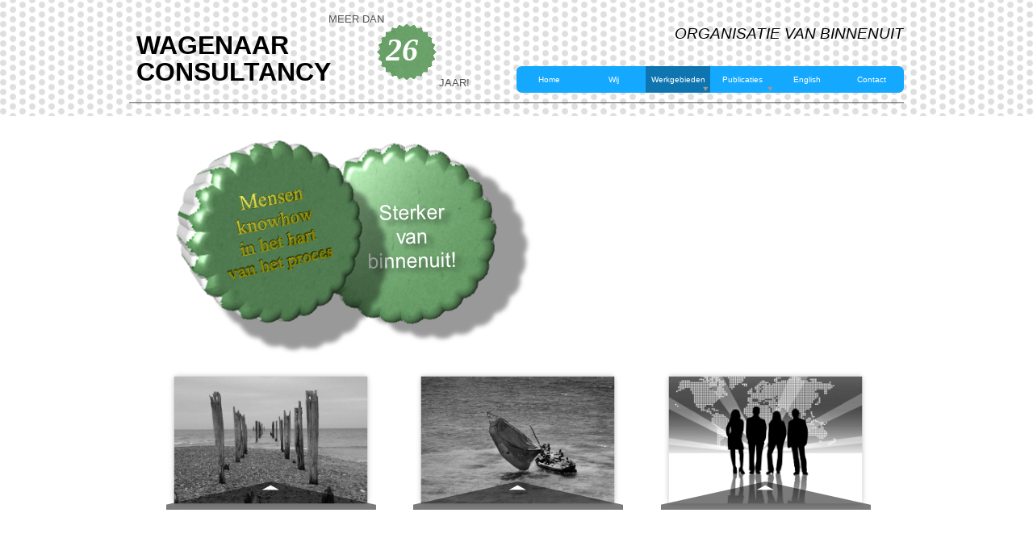

--- FILE ---
content_type: text/html
request_url: https://www.wagenaarconsultancy.nl/werkgebieden.html
body_size: 32016
content:
<!DOCTYPE html>
<html lang="en">
  <head>
    <meta charset="UTF-8">
    <title>Werkgebieden</title>
    <meta name="generator" content="Serif WebPlus X7">
    <meta name="viewport" content="width=1000">
    <meta name="keywords" content="training, advies, advisering, mensen, organisaties, coach, coaching, organisatieadvies, cursus, ontwikkeling, persoonlijke groei,projectbegeleiding, hulp, coaches,empowerment, top, bonne wagenaar, betsy van der veen, talentontwikkeling, organisatie van binnenuit, procesbegeleiding,teamopbouw, team,teambuilding,individuele hulp,organisatieontwikkeling, ondersteuning, begeleding,leiderschap, structureel leiderschap, leidinggeven, manager,wagenaar consultancy, training, advies, advisering, mensen, organisaties, coach, coaching, organisatieadvies, cursus, ontwikkeling, persoonlijke groei,projectbegeleiding, hulp, coaches,empowerment, top, bonne wagenaar, betsy van der veen, talentontwikkeling, organisatie van binnenuit, procesbegeleiding,teamopbouw, team,teambuilding,individuele hulp,organisatieontwikkeling, ondersteuning, begeleding,leiderschap, structureel leiderschap, leidinggeven, manager,wagenaar consultancy">
    <link rel="stylesheet" type="text/css" href="wpscripts/wpstyles.css">
    <style type="text/css">
      .C-1 { color:#000000; }
      .C-2 { color:#545353; }
      .OBJ-1 { padding:none; }
      .C-3 { font-family:"Verdana", sans-serif;font-size:32.0px; }
      .OBJ-2,.OBJ-2:link,.OBJ-2:visited { background-image:url('wpimages/wpea349b0d_06.png');background-repeat:no-repeat;background-position:0px 0px;text-decoration:none;display:block;position:absolute; }
      .OBJ-2:hover { background-position:0px -66px; }
      .OBJ-2:active,a:link.OBJ-2.Activated,a:link.OBJ-2.Down,a:visited.OBJ-2.Activated,a:visited.OBJ-2.Down,.OBJ-2.Activated,.OBJ-2.Down { background-position:0px -33px; }
      .OBJ-2:focus { outline-style:none; }
      button.OBJ-2 { background-color:transparent;border:none 0px;padding:0;display:inline-block; }
      .OBJ-2.Inline { display:inline-block;position:relative;line-height:normal; }
      .OBJ-2 span,.OBJ-2:link span,.OBJ-2:visited span { color:#ffffff;font-family:Arial,sans-serif;font-weight:normal;text-decoration:none;text-align:center;text-transform:none;font-style:normal;left:0px;top:11px;width:80px;height:13px;font-size:10px;display:block;position:absolute;cursor:pointer; }
      .OBJ-3,.OBJ-3:link,.OBJ-3:visited { background-image:url('wpimages/wpa14885a5_06.png');background-repeat:no-repeat;background-position:0px 0px;text-decoration:none;display:block;position:absolute; }
      .OBJ-3:hover { background-position:0px -66px; }
      .OBJ-3:active,a:link.OBJ-3.Activated,a:link.OBJ-3.Down,a:visited.OBJ-3.Activated,a:visited.OBJ-3.Down,.OBJ-3.Activated,.OBJ-3.Down { background-position:0px -33px; }
      .OBJ-3:focus { outline-style:none; }
      button.OBJ-3 { background-color:transparent;border:none 0px;padding:0;display:inline-block; }
      .OBJ-3.Inline { display:inline-block;position:relative;line-height:normal; }
      .OBJ-3 span,.OBJ-3:link span,.OBJ-3:visited span { color:#ffffff;font-family:Arial,sans-serif;font-weight:normal;text-decoration:none;text-align:center;text-transform:none;font-style:normal;left:0px;top:11px;width:80px;height:13px;font-size:10px;display:block;position:absolute;cursor:pointer; }
      .OBJ-4,.OBJ-4:link,.OBJ-4:visited { background-image:url('wpimages/wpf5ff52ba_06.png');background-repeat:no-repeat;background-position:0px 0px;text-decoration:none;display:block;position:absolute; }
      .OBJ-4:hover { background-position:0px -66px; }
      .OBJ-4:active,a:link.OBJ-4.Activated,a:link.OBJ-4.Down,a:visited.OBJ-4.Activated,a:visited.OBJ-4.Down,.OBJ-4.Activated,.OBJ-4.Down { background-position:0px -33px; }
      .OBJ-4:focus { outline-style:none; }
      button.OBJ-4 { background-color:transparent;border:none 0px;padding:0;display:inline-block; }
      .OBJ-4.Inline { display:inline-block;position:relative;line-height:normal; }
      .OBJ-4 span,.OBJ-4:link span,.OBJ-4:visited span { color:#ffffff;font-family:Arial,sans-serif;font-weight:normal;text-decoration:none;text-align:center;text-transform:none;font-style:normal;left:0px;top:11px;width:80px;height:13px;font-size:10px;display:block;position:absolute;cursor:pointer; }
      .OBJ-5,.OBJ-5:link,.OBJ-5:visited { background-image:url('wpimages/wp59a40ed0_06.png');background-repeat:no-repeat;background-position:0px 0px;text-decoration:none;display:block;position:absolute; }
      .OBJ-5:hover { background-position:0px -66px; }
      .OBJ-5:active,a:link.OBJ-5.Activated,a:link.OBJ-5.Down,a:visited.OBJ-5.Activated,a:visited.OBJ-5.Down,.OBJ-5.Activated,.OBJ-5.Down { background-position:0px -33px; }
      .OBJ-5:focus { outline-style:none; }
      button.OBJ-5 { background-color:transparent;border:none 0px;padding:0;display:inline-block; }
      .OBJ-5.Inline { display:inline-block;position:relative;line-height:normal; }
      .OBJ-5 span,.OBJ-5:link span,.OBJ-5:visited span { color:#ffffff;font-family:Arial,sans-serif;font-weight:normal;text-decoration:none;text-align:center;text-transform:none;font-style:normal;left:0px;top:11px;width:80px;height:13px;font-size:10px;display:block;position:absolute;cursor:pointer; }
      .OBJ-6,.OBJ-6:link,.OBJ-6:visited { background-image:url('wpimages/wpab264473_06.png');background-repeat:no-repeat;background-position:0px 0px;text-decoration:none;display:block;position:absolute; }
      .OBJ-6:focus { outline-style:none; }
      button.OBJ-6 { background-color:transparent;border:none 0px;padding:0;display:inline-block; }
      .OBJ-6.Inline { display:inline-block;position:relative;line-height:normal; }
      .OBJ-6 span,.OBJ-6:link span,.OBJ-6:visited span { color:#ffffff;font-family:Arial,sans-serif;font-weight:normal;text-decoration:none;text-align:center;text-transform:none;font-style:normal;left:0px;top:11px;width:120px;height:13px;font-size:10px;display:block;position:absolute;cursor:pointer; }
      .OBJ-6:hover span { color:#a7b1bc; }
      .OBJ-6:active span,a:link.OBJ-6.Activated span,a:link.OBJ-6.Down span,a:visited.OBJ-6.Activated span,a:visited.OBJ-6.Down span,.OBJ-6.Activated span,.OBJ-6.Down span { color:#992580; }
      .OBJ-6.Disabled span,a:link.OBJ-6.Disabled span,a:visited.OBJ-6.Disabled span,a:hover.OBJ-6.Disabled span,a:active.OBJ-6.Disabled span { color:#cccccc; }
      .OBJ-7,.OBJ-7:link,.OBJ-7:visited { background-color:transparent;text-decoration:none;display:block;position:absolute; }
      .OBJ-7:focus { outline-style:none; }
      button.OBJ-7 { background-color:transparent;border:none 0px;padding:0;display:inline-block; }
      .OBJ-7.Inline { display:inline-block;position:relative;line-height:normal; }
      .OBJ-7 span,.OBJ-7:link span,.OBJ-7:visited span { color:#ffffff;font-family:Arial,sans-serif;font-weight:normal;text-decoration:none;text-align:center;text-transform:none;font-style:normal;left:0px;top:11px;width:120px;height:13px;font-size:10px;display:block;position:absolute;cursor:pointer; }
      .OBJ-7:hover span { color:#a7b1bc; }
      .OBJ-7:active span,a:link.OBJ-7.Activated span,a:link.OBJ-7.Down span,a:visited.OBJ-7.Activated span,a:visited.OBJ-7.Down span,.OBJ-7.Activated span,.OBJ-7.Down span { color:#992580; }
      .OBJ-7.Disabled span,a:link.OBJ-7.Disabled span,a:visited.OBJ-7.Disabled span,a:hover.OBJ-7.Disabled span,a:active.OBJ-7.Disabled span { color:#cccccc; }
      .OBJ-8,.OBJ-8:link,.OBJ-8:visited { background-color:transparent;text-decoration:none;display:block;position:absolute; }
      .OBJ-8:focus { outline-style:none; }
      button.OBJ-8 { background-color:transparent;border:none 0px;padding:0;display:inline-block; }
      .OBJ-8.Inline { display:inline-block;position:relative;line-height:normal; }
      .OBJ-8 span,.OBJ-8:link span,.OBJ-8:visited span { color:#ffffff;font-family:Arial,sans-serif;font-weight:normal;text-decoration:none;text-align:center;text-transform:none;font-style:normal;left:0px;top:11px;width:81px;height:13px;font-size:10px;display:block;position:absolute;cursor:pointer; }
      .OBJ-8:hover span { color:#a7b1bc; }
      .OBJ-8:active span,a:link.OBJ-8.Activated span,a:link.OBJ-8.Down span,a:visited.OBJ-8.Activated span,a:visited.OBJ-8.Down span,.OBJ-8.Activated span,.OBJ-8.Down span { color:#992580; }
      .OBJ-8.Disabled span,a:link.OBJ-8.Disabled span,a:visited.OBJ-8.Disabled span,a:hover.OBJ-8.Disabled span,a:active.OBJ-8.Disabled span { color:#cccccc; }
      .OBJ-9,.OBJ-9:link,.OBJ-9:visited { background-color:transparent;text-decoration:none;display:block;position:absolute; }
      .OBJ-9:focus { outline-style:none; }
      button.OBJ-9 { background-color:transparent;border:none 0px;padding:0;display:inline-block; }
      .OBJ-9.Inline { display:inline-block;position:relative;line-height:normal; }
      .OBJ-9 span,.OBJ-9:link span,.OBJ-9:visited span { color:#ffffff;font-family:Arial,sans-serif;font-weight:normal;text-decoration:none;text-align:center;text-transform:none;font-style:normal;left:0px;top:11px;width:138px;height:13px;font-size:10px;display:block;position:absolute;cursor:pointer; }
      .OBJ-9:hover span { color:#a7b1bc; }
      .OBJ-9:active span,a:link.OBJ-9.Activated span,a:link.OBJ-9.Down span,a:visited.OBJ-9.Activated span,a:visited.OBJ-9.Down span,.OBJ-9.Activated span,.OBJ-9.Down span { color:#992580; }
      .OBJ-9.Disabled span,a:link.OBJ-9.Disabled span,a:visited.OBJ-9.Disabled span,a:hover.OBJ-9.Disabled span,a:active.OBJ-9.Disabled span { color:#cccccc; }
      .OBJ-10,.OBJ-10:link,.OBJ-10:visited { background-color:transparent;text-decoration:none;display:block;position:absolute; }
      .OBJ-10:focus { outline-style:none; }
      button.OBJ-10 { background-color:transparent;border:none 0px;padding:0;display:inline-block; }
      .OBJ-10.Inline { display:inline-block;position:relative;line-height:normal; }
      .OBJ-10 span,.OBJ-10:link span,.OBJ-10:visited span { color:#ffffff;font-family:Arial,sans-serif;font-weight:normal;text-decoration:none;text-align:center;text-transform:none;font-style:normal;left:0px;top:11px;width:80px;height:13px;font-size:10px;display:block;position:absolute;cursor:pointer; }
      .OBJ-10:hover span { color:#a7b1bc; }
      .OBJ-10:active span,a:link.OBJ-10.Activated span,a:link.OBJ-10.Down span,a:visited.OBJ-10.Activated span,a:visited.OBJ-10.Down span,.OBJ-10.Activated span,.OBJ-10.Down span { color:#992580; }
      .OBJ-10.Disabled span,a:link.OBJ-10.Disabled span,a:visited.OBJ-10.Disabled span,a:hover.OBJ-10.Disabled span,a:active.OBJ-10.Disabled span { color:#cccccc; }
      .C-4 { font-size:40.0px; }
      .P-1 { text-align:right;font-weight:normal;font-size:18.7px; }
      a.C-5:link { color:inherit;text-decoration:inherit; }
      a.C-5:visited { color:inherit;text-decoration:inherit; }
      a.C-5:hover { color:inherit;text-decoration:inherit; }
      a.C-5:active { color:inherit;text-decoration:inherit; }
      .C-6 { color:#ffffff; }
      .P-2 { line-height:15.33px; }
      .C-7 { line-height:18.39px; }
      a.C-7:link { color:inherit;text-decoration:inherit; }
      a.C-7:visited { color:inherit;text-decoration:inherit; }
      a.C-7:hover { color:inherit;text-decoration:inherit; }
      a.C-7:active { color:inherit;text-decoration:inherit; }
      .C-8 { font-size:13.3px;line-height:15.33px; }
      .C-9 { font-family:"Times New Roman", serif;font-style:italic;color:#ffffff;font-size:16.0px; }
    </style>
    <script type="text/javascript" src="wpscripts/jquery.js"></script>
    <script type="text/javascript" src="wpscripts/jquery.event.move.js"></script>
    <script type="text/javascript" src="wpscripts/jquery.event.swipe.js"></script>
    <script type="text/javascript" src="wpscripts/jquery.wpslider.js"></script>
    <script type="text/javascript">
      $(document).ready(function() {
      $("a.ActiveButton").bind({ mousedown:function(){$(this).addClass('Activated');}, mouseleave:function(){ $(this).removeClass('Activated');}, mouseup:function(){$(this).removeClass('Activated');}});
      $slider_8.restrictSlides();
      $slider_9.restrictSlides();
      $slider_10.restrictSlides();
      $slider_11.restrictSlides();
      $slider_15.restrictSlides();
      $slider_16.restrictSlides();
      });
    </script>
    <link rel="icon" href="favicon.ico" type="image/x-icon">
    <link rel="shortcut icon" href="favicon.ico" type="image/x-icon">
    <script>
  (function(i,s,o,g,r,a,m){i['GoogleAnalyticsObject']=r;i[r]=i[r]||function(){
  (i[r].q=i[r].q||[]).push(arguments)},i[r].l=1*new Date();a=s.createElement(o),
  m=s.getElementsByTagName(o)[0];a.async=1;a.src=g;m.parentNode.insertBefore(a,m)
  })(window,document,'script','//www.google-analytics.com/analytics.js','ga');

  ga('create', 'UA-10989978-1', 'auto');
  ga('send', 'pageview');

</script>
  </head>
  <body style="height:1100px;background:#ffffff url('wpimages/wpeb6b3ec9_06.png') repeat-x scroll center top;">
    <div style="height:inherit;width:100%;min-width:1000px;margin:0;position:absolute;background:transparent url('wpimages/wp8cdcc959_06.png') repeat-x scroll center bottom;"></div>
    <div id="divMain" style="background:transparent;margin-left:auto;margin-right:auto;position:relative;width:1000px;height:1100px;">
      <div class="OBJ-1" style="position:absolute;left:20px;top:1041px;width:597px;height:28px;overflow:hidden;">
        <p class="Body C-1">© Wagenaar Consultancy <span class="C-2">| Zwolle</span></p>
      </div>
      <img alt="" src="wpimages/wpf3b3a0c7_06.png" style="position:absolute;left:20px;top:127px;width:960px;height:1px;">
      <div style="position:absolute;left:29px;top:40px;width:278px;height:88px;overflow:hidden;">
        <h1 class="Heading-2 C-3">WAGENAAR<br>CONSULTANCY</h1>
      </div>
      <img alt="" src="wpimages/wp2bbe063a_06.png" style="position:absolute;left:20px;top:973px;width:960px;height:29px;"><div style="position:absolute;left:374px;top:78px;width:606px;height:50px;"><a title="Home" href="index.html" id="nav_12_B1" class="OBJ-2 ActiveButton" style="display:block;position:absolute;left:126px;top:4px;width:80px;height:33px;"><span>Home</span></a><a title="Wij" href="wij.html" id="nav_12_B2" class="OBJ-3 ActiveButton" style="display:block;position:absolute;left:206px;top:4px;width:80px;height:33px;"><span>Wij</span></a><a title="Werkgebieden" href="werkgebieden.html" id="nav_12_B3" class="OBJ-4 ActiveButton Down" style="display:block;position:absolute;left:286px;top:4px;width:80px;height:33px;"><span>Werkgebieden</span></a><a title="Publicaties" href="publicaties.html" id="nav_12_B4" class="OBJ-4 ActiveButton" style="display:block;position:absolute;left:366px;top:4px;width:80px;height:33px;"><span>Publicaties</span></a><a title="English" href="english.html" id="nav_12_B5" class="OBJ-3 ActiveButton" style="display:block;position:absolute;left:446px;top:4px;width:80px;height:33px;"><span>English</span></a><a title="Contact" href="contact.html" id="nav_12_B6" class="OBJ-5 ActiveButton" style="display:block;position:absolute;left:526px;top:4px;width:80px;height:33px;"><span>Contact</span></a></div><img alt="" src="wpimages/wp7fe5873c_06.png" style="position:absolute;left:327px;top:29px;width:74px;height:71px;"><div style="position:absolute;left:338px;top:27px;width:55px;height:58px;overflow:hidden;"><p class="Badge C-4">26</p></div>
      <div style="position:absolute;left:678px;top:34px;width:302px;height:41px;overflow:hidden;">
        <p class="Body Strong-Reference P-1">ORGANISATIE VAN BINNENUIT</p>
      </div>
      <div style="position:absolute;left:267px;top:16px;width:74px;height:26px;overflow:hidden;">
        <p class="Body">MEER DAN</p>
      </div>
      <div style="position:absolute;left:404px;top:95px;width:46px;height:26px;overflow:hidden;">
        <p class="Body">JAAR!</p>
      </div>
      <img alt="" src="wpimages/wp5975e8a5_06.png" style="position:absolute;left:225px;top:155px;width:320px;height:293px;">
      <div id="slider_8" style="position:absolute;left:665px;top:440px;width:283px;height:192px;overflow:hidden;">
        <div id="slider_8_P1" style="position:absolute;left:0px;right:0px;width:283px;height:192px;">
          <img alt="" src="wpimages/wp9b30aaef_06.png" style="position:absolute;left:4px;top:10px;width:279px;height:182px;">
        </div>
        <div id="slider_8_P2" style="position:absolute;left:0px;right:0px;width:283px;height:192px;visibility:hidden;">
          <map id="map1" name="map1">
            <area shape="poly" coords="129,5,118,10,140,10" title="">
            <area shape="poly" coords="260,29,129,0,0,29,0,170,260,170" href="structureelleiderschap.html" alt="" title="">
          </map>
          <img src="wpimages/wp17816fa5_06.png" alt="" width="260" height="170" usemap="#map1" style="position:absolute;left:14px;top:20px;width:260px;height:170px;">
          <div style="position:absolute;left:21px;top:71px;width:245px;height:111px;overflow:hidden;">
            <h2 class="Heading-3"><a href="structureelleiderschap.html" class="C-5">Structureel Leiderschap</a></h2><p class="Body C-6"><br><a href="structureelleiderschap.html" class="C-5"></a></p>
            <p class="Body C-6"><a href="structureelleiderschap.html" class="C-5">Begeleiding</a></p>
            <p class="Body C-6"><a href="structureelleiderschap.html" class="C-5">Ontwikkeling</a></p>
            <p class="Body C-6"><a href="structureelleiderschap.html" class="C-5">Training</a></p>
          </div>
        </div>
      </div>
      <div id="slider_9" style="position:absolute;left:51px;top:703px;width:283px;height:192px;overflow:hidden;">
        <div id="slider_9_P1" style="position:absolute;left:0px;right:0px;width:283px;height:192px;">
          <img alt="" src="wpimages/wp36ee56a6_06.png" style="position:absolute;left:4px;top:10px;width:279px;height:182px;">
        </div>
        <div id="slider_9_P2" style="position:absolute;left:0px;right:0px;width:283px;height:192px;visibility:hidden;">
          <map id="map2" name="map2">
            <area shape="poly" coords="129,5,118,10,140,10" title="">
            <area shape="poly" coords="260,29,129,0,0,29,0,170,260,170" href="organisatie.html" alt="" title="">
          </map>
          <img src="wpimages/wp36574697_06.png" alt="" width="260" height="170" usemap="#map2" style="position:absolute;left:14px;top:21px;width:260px;height:170px;">
          <div style="position:absolute;left:22px;top:70px;width:245px;height:105px;overflow:hidden;">
            <h2 class="Heading-3 P-2"><a href="organisatie.html" class="C-7">Organisatie <span class="C-8"></span></a></h2><p class="Body C-6"><br><a href="organisatie.html" class="C-5"></a></p>
            <p class="Body C-6"><a href="organisatie.html" class="C-5">Ontwikkeling</a></p>
            <p class="Body C-6"><a href="organisatie.html" class="C-5">Advisering</a></p>
            <p class="Body C-6"><a href="organisatie.html" class="C-5">Verbinding</a></p>
            <p class="Body C-6"><a href="organisatie.html" class="C-5">Bemiddeling</a></p>
          </div>
          <img alt="" src="wpimages/wpe7449cdc_06.png" style="position:absolute;left:22px;top:96px;width:245px;height:1px;">
        </div>
      </div>
      <div id="slider_10" style="position:absolute;left:358px;top:703px;width:283px;height:192px;overflow:hidden;">
        <div id="slider_10_P1" style="position:absolute;left:0px;right:0px;width:283px;height:192px;">
          <img alt="" src="wpimages/wpc8423726_06.png" style="position:absolute;left:4px;top:10px;width:279px;height:182px;">
        </div>
        <div id="slider_10_P2" style="position:absolute;left:0px;right:0px;width:283px;height:192px;visibility:hidden;">
          <map id="map3" name="map3">
            <area shape="poly" coords="129,5,118,11,140,11" title="">
            <area shape="poly" coords="260,29,129,0,0,29,0,170,260,170" href="procesbegeleiding.html" alt="" title="">
          </map>
          <img src="wpimages/wpde4c1768_06.png" alt="" width="260" height="170" usemap="#map3" style="position:absolute;left:14px;top:21px;width:260px;height:170px;">
          <div style="position:absolute;left:19px;top:71px;width:245px;height:104px;overflow:hidden;">
            <h2 class="Heading-3"><a href="procesbegeleiding.html" class="C-5">Procesbegeleiding</a></h2><p class="Body C-6"><br><a href="procesbegeleiding.html" class="C-5"></a></p>
            <p class="Body C-6"><a href="procesbegeleiding.html" class="C-5">Advisering</a></p>
            <p class="Body C-6"><a href="procesbegeleiding.html" class="C-5">Begeleiding</a></p>
            <p class="Body C-6"><a href="procesbegeleiding.html" class="C-5">Meekijk-<wbr> en afstandhulp bij projecten</a></p>
          </div>
        </div>
      </div>
      <div id="slider_11" style="position:absolute;left:665px;top:703px;width:283px;height:192px;overflow:hidden;">
        <div id="slider_11_P1" style="position:absolute;left:0px;right:0px;width:283px;height:192px;">
          <img alt="" src="wpimages/wp704dcce2_06.png" style="position:absolute;left:4px;top:10px;width:279px;height:182px;">
        </div>
        <div id="slider_11_P2" style="position:absolute;left:0px;right:0px;width:283px;height:192px;visibility:hidden;">
          <map id="map4" name="map4">
            <area shape="poly" coords="129,5,118,10,140,10" title="">
            <area shape="poly" coords="260,29,129,0,0,29,0,170,260,170" href="talentontwikkeling.html" alt="" title="">
          </map>
          <img src="wpimages/wpc1ec3a85_06.png" alt="" width="260" height="170" usemap="#map4" style="position:absolute;left:14px;top:21px;width:260px;height:170px;">
          <div style="position:absolute;left:21px;top:71px;width:245px;height:104px;overflow:hidden;">
            <h2 class="Heading-3"><a href="talentontwikkeling.html" class="C-5">Talent Ontwikkeling</a></h2><p class="Body C-6"><br><a href="talentontwikkeling.html" class="C-5"></a></p>
            <p class="Body C-6"><a href="talentontwikkeling.html" class="C-5">Totale mensontwikkeling</a></p>
          </div>
        </div>
      </div>
      <img alt="Sterker van binnenuit!" src="wpimages/wpce8fbe1e_06.png" style="position:absolute;left:312px;top:243px;width:139px;height:108px;">
      <img alt="" src="wpimages/wp0adc62ec_06.png" style="position:absolute;left:61px;top:137px;width:312px;height:314px;">
      <div id="slider_15" style="position:absolute;left:358px;top:440px;width:283px;height:192px;overflow:hidden;">
        <div id="slider_15_P1" style="position:absolute;left:0px;right:0px;width:283px;height:192px;">
          <img alt="" src="wpimages/wp27666277_06.png" style="position:absolute;left:4px;top:10px;width:279px;height:182px;">
        </div>
        <div id="slider_15_P2" style="position:absolute;left:0px;right:0px;width:283px;height:192px;visibility:hidden;">
          <map id="map5" name="map5">
            <area shape="poly" coords="129,5,118,10,140,10" title="">
            <area shape="poly" coords="260,29,129,0,0,29,0,170,260,170" href="team.html" alt="" title="">
          </map>
          <img src="wpimages/wp17816fa5_06.png" alt="" width="260" height="170" usemap="#map5" style="position:absolute;left:14px;top:20px;width:260px;height:170px;">
          <div style="position:absolute;left:21px;top:71px;width:245px;height:111px;overflow:hidden;">
            <h2 class="Heading-3"><a href="team.html" class="C-5">Team</a></h2><p class="Body C-6"><br><a href="team.html" class="C-5"></a></p>
            <p class="Body C-6"><a href="team.html" class="C-5">Samenwerking</a></p>
            <p class="Body C-6"><a href="team.html" class="C-5">Groepsdynamica</a></p>
            <p class="Body C-6"><a href="team.html" class="C-5">Teamopbouw</a></p>
            <p class="Body C-6"><a href="team.html" class="C-5">Revitalisatie</a></p>
          </div>
        </div>
      </div>
      <div id="slider_16" style="position:absolute;left:52px;top:440px;width:283px;height:192px;overflow:hidden;">
        <div id="slider_16_P1" style="position:absolute;left:0px;right:0px;width:283px;height:192px;">
          <map id="map6" name="map6"><area shape="poly" coords="143,175,261,175,262,155,262,134,261,93,261,15,19,15,18,40,18,175,49,176,81,176" href="pers.html" alt="" title=""></map>
          <img alt="Pers" usemap="#map6" src="wpimages/wp8f4c47be_06.png" style="position:absolute;left:4px;top:10px;width:279px;height:182px;">
        </div>
        <div id="slider_16_P2" style="position:absolute;left:0px;right:0px;width:283px;height:192px;visibility:hidden;">
          <map id="map7" name="map7">
            <area shape="poly" coords="129,5,118,10,140,10" title="">
            <area shape="poly" coords="260,29,129,0,0,29,0,170,260,170" href="individuelecoaching.html" alt="" title="">
          </map>
          <img src="wpimages/wp17816fa5_06.png" alt="" width="260" height="170" usemap="#map7" style="position:absolute;left:14px;top:20px;width:260px;height:170px;">
          <div style="position:absolute;left:21px;top:71px;width:245px;height:111px;overflow:hidden;">
            <p class="Body C-9"><a href="individuelecoaching.html" class="C-5">Individuele coaching</a></p>
            <p class="Body C-6"><br><a href="individuelecoaching.html" class="C-5"></a></p>
            <p class="Body C-6"><a href="individuelecoaching.html" class="C-5">Ontwikkeling</a></p>
            <p class="Body C-6"><a href="individuelecoaching.html" class="C-5">Ondersteuning</a></p>
            <p class="Body C-6"><a href="individuelecoaching.html" class="C-5">Advisering</a></p>
            <p class="Body C-6"><a href="individuelecoaching.html" class="C-5">Begeleiding</a></p>
          </div>
        </div>
      </div>
      <img alt="" src="wpimages/wp0b0dfe82_06.png" style="position:absolute;left:118px;top:216px;width:168px;height:137px;">
      <div id="nav_12_B3M" data-fade="0" data-vOffset="2" data-vAlignment="1" style="position:absolute;visibility:hidden;width:158px;height:251px;background:transparent url('wpimages/wp8da5a803_06.png') no-repeat scroll left top;">
        <a title="Individuele coaching" href="individuelecoaching.html" id="nav_12_B3M_L1" class="OBJ-6 ActiveButton" style="display:block;position:absolute;left:19px;top:10px;width:120px;height:33px;">
          <span>Individuele&nbsp;coaching</span>
        </a>
        <a title="Team" href="team.html" id="nav_12_B3M_L2" class="OBJ-7 ActiveButton" style="display:block;position:absolute;left:19px;top:43px;width:120px;height:33px;">
          <span>Team</span>
        </a>
        <a title="Structureel-Leiderschap" href="structureelleiderschap.html" id="nav_12_B3M_L3" class="OBJ-7 ActiveButton" style="display:block;position:absolute;left:19px;top:76px;width:120px;height:33px;">
          <span>Structureel-Leiderschap</span>
        </a>
        <a title="Organisatie" href="organisatie.html" id="nav_12_B3M_L4" class="OBJ-7 ActiveButton" style="display:block;position:absolute;left:19px;top:109px;width:120px;height:33px;">
          <span>Organisatie</span>
        </a>
        <a title="Procesbegeleiding" href="procesbegeleiding.html" id="nav_12_B3M_L5" class="OBJ-7 ActiveButton" style="display:block;position:absolute;left:19px;top:142px;width:120px;height:33px;">
          <span>Procesbegeleiding</span>
        </a>
        <a title="Talentontwikkeling" href="talentontwikkeling.html" id="nav_12_B3M_L6" class="OBJ-7 ActiveButton" style="display:block;position:absolute;left:19px;top:175px;width:120px;height:33px;">
          <span>Talentontwikkeling</span>
        </a>
        <a title="Kracht van binnenuit" href="krachtvanbinnenuit.html" id="nav_12_B3M_L7" class="OBJ-6 ActiveButton" style="display:block;position:absolute;left:19px;top:208px;width:120px;height:33px;">
          <span>Kracht&nbsp;van&nbsp;binnenuit</span>
        </a>
      </div>
      <div id="nav_12_B3M_M1" style="position:absolute;visibility:hidden;width:101px;height:53px;background:transparent url('wpimages/wpf0402a94_06.png') no-repeat scroll left top;">
        <a title="ontwikkelpunten" href="ontwikkelpunten.html" id="nav_12_B3M_M1_L1" class="OBJ-8 ActiveButton" style="display:block;position:absolute;left:10px;top:10px;width:81px;height:33px;">
          <span>ontwikkelpunten</span>
        </a>
      </div>
      <div id="nav_12_B3M_M7" style="position:absolute;visibility:hidden;width:158px;height:86px;background:transparent url('wpimages/wp5ecd148b_06.png') no-repeat scroll left top;">
        <a title="Vrouwelijk Leiderschap" href="vrouwelijkleiderschap.html" id="nav_12_B3M_M7_L1" class="OBJ-9 ActiveButton" style="display:block;position:absolute;left:10px;top:10px;width:138px;height:33px;">
          <span>Vrouwelijk&nbsp;Leiderschap</span>
        </a>
        <a title="Leidinggeven van binnenuit" href="leidinggevenvanbinnenuit.html" id="nav_12_B3M_M7_L2" class="OBJ-9 ActiveButton" style="display:block;position:absolute;left:10px;top:43px;width:138px;height:33px;">
          <span>Leidinggeven&nbsp;van&nbsp;binnenuit</span>
        </a>
      </div>
      <div id="nav_12_B4M" style="position:absolute;visibility:hidden;width:118px;height:119px;background:transparent url('wpimages/wp8f205a32_06.png') no-repeat scroll left top;">
        <a title="boeken" href="boeken.html" id="nav_12_B4M_L1" class="OBJ-10 ActiveButton" style="display:block;position:absolute;left:19px;top:10px;width:80px;height:33px;">
          <span>boeken</span>
        </a>
        <a title="artikelen" href="artikelen.html" id="nav_12_B4M_L2" class="OBJ-10 ActiveButton" style="display:block;position:absolute;left:19px;top:43px;width:80px;height:33px;">
          <span>artikelen</span>
        </a>
        <a title="video" href="video.html" id="nav_12_B4M_L3" class="OBJ-10 ActiveButton" style="display:block;position:absolute;left:19px;top:76px;width:80px;height:33px;">
          <span>video</span>
        </a>
      </div>
    </div>
    <script type="text/javascript">
      var $slider_8 = new $.fn.wpslider( { g_nDivId:'#slider_8', g_nTransitStyle:9, g_nLoopTime:2000, g_nAnimationTime:500, g_bPlayAtStart:true, g_nOverlaySlidePos:0, g_nOverlaySlideMargin:55, g_strEasing: "" } );
      var $slider_9 = new $.fn.wpslider( { g_nDivId:'#slider_9', g_nTransitStyle:9, g_nLoopTime:2000, g_nAnimationTime:500, g_bPlayAtStart:true, g_nOverlaySlidePos:0, g_nOverlaySlideMargin:55, g_strEasing: "" } );
      var $slider_10 = new $.fn.wpslider( { g_nDivId:'#slider_10', g_nTransitStyle:9, g_nLoopTime:2000, g_nAnimationTime:500, g_bPlayAtStart:true, g_nOverlaySlidePos:0, g_nOverlaySlideMargin:55, g_strEasing: "" } );
      var $slider_11 = new $.fn.wpslider( { g_nDivId:'#slider_11', g_nTransitStyle:9, g_nLoopTime:2000, g_nAnimationTime:500, g_bPlayAtStart:true, g_nOverlaySlidePos:0, g_nOverlaySlideMargin:55, g_strEasing: "" } );
      var $slider_15 = new $.fn.wpslider( { g_nDivId:'#slider_15', g_nTransitStyle:9, g_nLoopTime:2000, g_nAnimationTime:500, g_bPlayAtStart:true, g_nOverlaySlidePos:0, g_nOverlaySlideMargin:55, g_strEasing: "" } );
      var $slider_16 = new $.fn.wpslider( { g_nDivId:'#slider_16', g_nTransitStyle:9, g_nLoopTime:2000, g_nAnimationTime:500, g_bPlayAtStart:true, g_nOverlaySlidePos:0, g_nOverlaySlideMargin:55, g_strEasing: "linear" } );
    </script>
    <script type="text/javascript" src="wpscripts/jsMenu.js"></script>
    <script type="text/javascript">
      wpmenustack.setRollovers([['nav_12_B1',''],['nav_12_B2',''],['nav_12_B3M_L1','nav_12_B3M_M1'],['nav_12_B3M_L7','nav_12_B3M_M7'],['nav_12_B3','nav_12_B3M',{"m_vertical":true}],['nav_12_B4','nav_12_B4M',{"m_vertical":true}],['nav_12_B5',''],['nav_12_B6','']]);
      wpmenustack.setMenus(['nav_12_B3M','nav_12_B4M'],{"m_vOffset":2,"m_vAlignment":1});
    </script>
  </body>
</html>


--- FILE ---
content_type: text/css
request_url: https://www.wagenaarconsultancy.nl/wpscripts/wpstyles.css
body_size: 8417
content:
body {margin:0;padding:0;word-wrap:break-word;}
img {border:none;}
input:not([type=image]) {border:1px solid black;border-radius:2px;padding:0;}
textarea {border:1px solid black;padding:0;}
* {box-sizing:content-box;-moz-box-sizing:content-box;-webkit-box-sizing:content-box;-ms-box-sizing:content-box;}
a:link {color:#ffffff;text-decoration:underline;}
a:visited {color:#ffffff;text-decoration:underline;}
a:hover {color:#ffffff;text-decoration:underline;}
a:active {color:#ffffff;text-decoration:underline;}
.Artistic-Body { text-align:left;line-height:16.00px;margin:0px;text-indent:0.0px;font-family:"Arial", sans-serif;font-style:normal;font-weight:normal;color:#545353;background-color:transparent;text-decoration:none;font-variant:normal;font-size:13.3px;vertical-align:0; }
.Artistic-Body a:link { color:#000000;text-decoration:underline; }
.Artistic-Body a:visited { color:#992580;text-decoration:underline; }
.Artistic-Body a:hover { color:#000000;text-decoration:underline; }
.Artistic-Body a:active { color:#992580;text-decoration:underline; }
.Badge { text-align:left;line-height:70.00px;margin:0px;text-indent:0.0px;font-family:"Times New Roman", serif;font-style:italic;font-weight:700;color:#ffffff;background-color:transparent;text-decoration:none;font-variant:normal;font-size:60.0px;vertical-align:0; }
.Body { text-align:left;line-height:16.00px;margin:0px;text-indent:0.0px;font-family:"Arial", sans-serif;font-style:normal;font-weight:normal;color:#545353;background-color:transparent;text-decoration:none;font-variant:normal;font-size:13.3px;vertical-align:0; }
.Body a:link { color:#000000;text-decoration:underline; }
.Body a:visited { color:#992580;text-decoration:underline; }
.Body a:hover { color:#000000;text-decoration:underline; }
.Body a:active { color:#992580;text-decoration:underline; }
.Bullet-List { text-align:left;line-height:16.00px;margin:0px 0px 0px 48px;text-indent:-15.0px;font-family:"Arial", sans-serif;font-style:normal;font-weight:normal;color:#545353;background-color:transparent;text-decoration:none;font-variant:normal;font-size:13.3px;vertical-align:0; }
.Bullet-List a:link { color:#000000;text-decoration:underline; }
.Bullet-List a:visited { color:#992580;text-decoration:underline; }
.Bullet-List a:hover { color:#000000;text-decoration:underline; }
.Bullet-List a:active { color:#992580;text-decoration:underline; }
.Heading-1 { text-align:left;line-height:22.00px;margin:0px;text-indent:0.0px;font-family:"Times New Roman", serif;font-style:italic;font-weight:normal;color:#000000;background-color:transparent;text-decoration:none;font-variant:normal;font-size:18.7px;vertical-align:0; }
.Heading-2 { text-align:left;line-height:33.00px;margin:20px 0px 4px;text-indent:0.0px;font-family:"Arial", sans-serif;font-style:normal;font-weight:700;color:#000000;background-color:transparent;text-decoration:none;font-variant:normal;font-size:26.7px;vertical-align:0; }
.Heading-2:first-child { margin-top:0; }
.Heading-3 { text-align:left;line-height:20.00px;margin:12px 0px 0px;text-indent:0.0px;font-family:"Times New Roman", serif;font-style:italic;font-weight:normal;color:#ffffff;background-color:transparent;text-decoration:none;font-variant:normal;font-size:16.0px;vertical-align:0; }
.Heading-3:first-child { margin-top:0; }
.Heading-5 { text-align:left;line-height:32.00px;margin:0px;text-indent:0.0px;font-family:"Times New Roman", serif;font-style:italic;font-weight:normal;color:#000000;background-color:transparent;text-decoration:none;font-variant:normal;font-size:26.7px;vertical-align:0; }
.Headings { text-align:left;line-height:18.00px;margin:0px;text-indent:0.0px;font-family:"Verdana", sans-serif;font-style:normal;font-weight:normal;color:#000000;background-color:transparent;text-decoration:none;font-variant:normal;font-size:16.0px;vertical-align:0; }
.Indented { text-align:left;line-height:16.00px;margin:0px 0px 0px 48px;text-indent:0.0px;font-family:"Arial", sans-serif;font-style:normal;font-weight:normal;color:#545353;background-color:transparent;text-decoration:none;font-variant:normal;font-size:13.3px;vertical-align:0; }
.Indented a:link { color:#000000;text-decoration:underline; }
.Indented a:visited { color:#992580;text-decoration:underline; }
.Indented a:hover { color:#000000;text-decoration:underline; }
.Indented a:active { color:#992580;text-decoration:underline; }
.Lists { text-align:left;line-height:16.00px;margin:0px 0px 0px 24px;text-indent:0.0px;font-family:"Arial", sans-serif;font-style:normal;font-weight:normal;color:#545353;background-color:transparent;text-decoration:none;font-variant:normal;font-size:13.3px;vertical-align:0; }
.Lists a:link { color:#000000;text-decoration:underline; }
.Lists a:visited { color:#992580;text-decoration:underline; }
.Lists a:hover { color:#000000;text-decoration:underline; }
.Lists a:active { color:#992580;text-decoration:underline; }
.Normal { text-align:left;line-height:18.00px;margin:0px;text-indent:0.0px;font-family:"Verdana", sans-serif;font-style:normal;font-weight:normal;color:#000000;background-color:transparent;text-decoration:none;font-variant:normal;font-size:16.0px;vertical-align:0; }
.Normal3 { text-align:left;line-height:18.00px;margin:0px;text-indent:0.0px;font-family:"Verdana", sans-serif;font-style:normal;font-weight:normal;color:#000000;background-color:transparent;text-decoration:none;font-variant:normal;font-size:16.0px;vertical-align:0; }
.Note { text-align:left;line-height:15.00px;margin:0px;text-indent:0.0px;font-family:"Arial", sans-serif;font-style:normal;font-weight:normal;color:#7f7f7f;background-color:transparent;text-decoration:none;font-variant:normal;font-size:12.0px;vertical-align:0; }
.Note a:link { color:#000000;text-decoration:underline; }
.Note a:visited { color:#992580;text-decoration:underline; }
.Note a:hover { color:#000000;text-decoration:underline; }
.Note a:active { color:#992580;text-decoration:underline; }
.Quote { text-align:left;line-height:16.00px;margin:12px 48px 0px;text-indent:0.0px;font-family:"Arial", sans-serif;font-style:italic;font-weight:normal;color:#545353;background-color:transparent;text-decoration:none;font-variant:normal;font-size:13.3px;vertical-align:0; }
.Quote:first-child { margin-top:0; }
.Quote a:link { color:#000000;text-decoration:underline; }
.Quote a:visited { color:#992580;text-decoration:underline; }
.Quote a:hover { color:#000000;text-decoration:underline; }
.Quote a:active { color:#992580;text-decoration:underline; }
.Standaard1 { text-align:left;line-height:18.00px;margin:6px 0px;text-indent:0.0px;font-family:"Verdana", sans-serif;font-style:normal;font-weight:normal;color:#000000;background-color:transparent;text-decoration:none;font-variant:normal;font-size:16.0px;vertical-align:0; }
.Standaard1:first-child { margin-top:0; }
.Subtitle { text-align:left;line-height:18.00px;margin:0px 0px 12px;text-indent:0.0px;font-family:"Georgia", serif;font-style:italic;font-weight:normal;color:#000000;background-color:transparent;text-decoration:none;font-variant:normal;font-size:16.0px;vertical-align:0;letter-spacing:0.40px; }
.Emphasis { font-family:"Verdana", sans-serif;font-style:italic;font-weight:normal;color:#000000;background-color:transparent;text-decoration:none;font-variant:normal;font-size:16.0px;vertical-align:0; }
.Intense-Emphasis { font-family:"Verdana", sans-serif;font-style:italic;font-weight:normal;color:#5b9bd5;background-color:transparent;text-decoration:none;font-variant:normal;font-size:16.0px;vertical-align:0; }
.Placeholder { font-family:"Verdana", sans-serif;font-style:normal;font-weight:normal;color:#000000;background-color:transparent;text-decoration:none;font-variant:normal;font-size:16.0px;vertical-align:0; }
.Reference { font-family:"Verdana", sans-serif;font-style:normal;font-weight:normal;color:#000000;background-color:transparent;text-decoration:none;font-variant:small-caps;font-size:16.0px;vertical-align:0; }
.Strong { font-family:"Verdana", sans-serif;font-style:normal;font-weight:700;color:#000000;background-color:transparent;text-decoration:none;font-variant:normal;font-size:16.0px;vertical-align:0; }
.Strong-Emphasis { font-family:"Verdana", sans-serif;font-style:italic;font-weight:700;color:#000000;background-color:transparent;text-decoration:none;font-variant:normal;font-size:16.0px;vertical-align:0; }
.Strong-Reference { font-family:"Verdana", sans-serif;font-style:italic;font-weight:700;color:#000000;background-color:transparent;text-decoration:none;font-variant:small-caps;font-size:16.0px;vertical-align:0; }


--- FILE ---
content_type: text/javascript
request_url: https://www.wagenaarconsultancy.nl/wpscripts/jsMenu.js
body_size: 13208
content:
function wp_button_menu_stack(){var me=this,eL;me.element=[];me.m_timer=null;me.isIE=/msie/i.test(navigator.userAgent)&&!/opera/i.test(navigator.userAgent);me.rollovers=[];me.extrahtml='';me.exclude='';me.m_timeoutDelay=500;var mouseEnterEvent='mouseover';var mouseLeaveEvent='mouseout';if(navigator.userAgent.match(/Tablet PC/i)){mouseEnterEvent='focusin';mouseLeaveEvent='focusout';}me.addMenu=function(buttonid,tableid,tablehtml){me.extrahtml+=tablehtml;me.rollovers.push([buttonid,tableid,{}]);};me.setCurrent=function(linkids){for(var i=0;i<linkids.length;++i){var eL=$("#"+linkids[i]);if(eL)eL.prop("m_currentpage",true);}};me.setRollovers=function(rolloverarray){$(document.body).append(me.extrahtml);me.addRollovers(me.rollovers);me.addRollovers(rolloverarray);};me.addRollovers=function(rolloverarray){for(var i=0;i<rolloverarray.length;++i){var eL=$('#'+rolloverarray[i][0]);if(eL){var eM=null;if(rolloverarray[i][1])eM=$('#'+rolloverarray[i][1]);if(eM)me.getOption(eM[0],rolloverarray[i][2],'m_panel',false);if(eM&&eM.prop('m_panel'))me.initPanel(eL,eM,rolloverarray[i][2]);else
{eL.prop('m_menu',eM);if(eM)me.getOption(eM[0],rolloverarray[i][2],'m_vertical',false);me.getOption(eL[0],rolloverarray[i][2],'m_linkRect',null);me.initLink(eL);}}}};me.setMenus=function(menuids,options){for(var i=0;i<menuids.length;++i){var eM=$('#'+menuids[i]);me.initMenu(eM,options);}};me.initPanel=function(eL,eM,options){eL.prop('m_active',false);var opt={};me.getOption(opt,options,'m_event',0);me.getOption(opt,options,'m_fade',true);me.getOption(opt,options,'m_fadespeed',10);if(opt.m_event===0||opt.m_event===1)eL.on(mouseEnterEvent,me.showEvent(eL,eM,1,false,opt.m_fade,opt.m_fadespeed));if(opt.m_event===0)eL.on(mouseLeaveEvent,me.showEvent(eL,eM,0,false,opt.m_fade,opt.m_fadespeed));if(opt.m_event===2||opt.m_event===3)eL.on('click',me.showEvent(eL,eM,1,false,opt.m_fade,opt.m_fadespeed,opt.m_event===3));if(opt.m_event===3){$(document).on('click',me.showEvent(eL,eM,0,false,opt.m_fade,opt.m_fadespeed,true));eM.on('click',me.ignoreEvent());}if(opt.m_event===4)eL.on('click',me.showEvent(eL,eM,2,false,opt.m_fade,opt.m_fadespeed));if(opt.m_event===5)eL.on('click',me.showEvent(eL,eM,0,false,opt.m_fade,opt.m_fadespeed));if(opt.m_event===6){eL.prop('m_menu',eM);eM.prop('m_popup',true);$(document).on('click',me.showEvent(eL,eM,0,false,opt.m_fade,opt.m_fadespeed,true));eM.on('click',me.showEvent(eL,eM,0,false,opt.m_fade,opt.m_fadespeed,true));me.initMenuLink(eL,opt);}if(opt.m_event===7){eL.on('click',me.showEvent(eL,eM,2,false,opt.m_fade,opt.m_fadespeed,true));$(document).on('click',me.showEvent(eL,eM,0,false,opt.m_fade,opt.m_fadespeed));}me.getOption(eM[0],options,'m_opacity',100);};me.initLink=function(eL){eL.on(mouseEnterEvent,me.showEvent(eL,eL.prop('m_menu'),1,true,eL.prop('m_menu')?eL.prop('m_menu').prop('m_fade'):false,eL.prop('m_menu')?eL.prop('m_menu').prop('m_fadespeed'):0));eL.on(mouseLeaveEvent,me.showEvent(eL,eL.prop('m_menu'),0,true,eL.prop('m_menu')?eL.prop('m_menu').prop('m_fade'):false,eL.prop('m_menu')?eL.prop('m_menu').prop('m_fadespeed'):0));if(eL.prop('m_menu')&&(navigator.userAgent.match(/iPhone/i)||navigator.userAgent.match(/iPod/i)||navigator.userAgent.match(/iPad/i)||navigator.userAgent.match(/Android/i)||navigator.userAgent.match(/Tablet PC/i))){eL.off('click');eL.on('click',function(){if(eL.prop('m_visible')===true){eL.prop('m_visible',false);return true;}eL.prop('m_visible',true);return false;});}else{eL.on('click',function(){return me.showMenu(null);});}if(eL[0]&&eL[0].attachEvent)eL[0].attachEvent('onselectstart',me.selectStart);eL.prop('m_clicked',false);eL.prop('m_active',false);me.setLinkStyle(eL);};me.initMenuLink=function(eL,options){me.initLink(eL);if(eL.prop('m_menu'))me.initMenu(eL.prop('m_menu'),options);};me.initMenu=function(eM,options){me.getOption(eM[0],options,'m_opacity',100);me.getOption(eM[0],options,'m_fade',true);me.getOption(eM[0],options,'m_fadespeed',150);if(!eM.prop('m_panel')){me.getOption(eM[0],options,'m_minwidth',0);me.getOption(eM[0],options,'m_hOffset',1);me.getOption(eM[0],options,'m_hPosition',1);me.getOption(eM[0],options,'m_hAlignment',0);me.getOption(eM[0],options,'m_vOffset',1);me.getOption(eM[0],options,'m_vPosition',1);me.getOption(eM[0],options,'m_vAlignment',0);me.getOption(eM[0],options,'m_xPad',3);me.getOption(eM[0],options,'m_yPad',3);me.getOption(eM[0],options,'m_xOffset',1);me.getOption(eM[0],options,'m_yOffset',1);me.getOption(eM[0],options,'m_arrow',true);me.getOption(eM[0],options,'m_arrowopt',0);me.getOption(eM[0],options,'m_balance',true);me.getOption(eM[0],options,'m_menuStyle',{});me.getOption(eM[0],options,'m_rowStyle',{});me.getOption(eM[0],options,'m_linkNormalStyle',{});me.getOption(eM[0],options,'m_linkCurrentStyle',{});me.getOption(eM[0],options,'m_linkRolloverStyle',{});me.getOption(eM[0],options,'m_linkPopupStyle',{});me.getOption(eM[0],options,'m_linkRolloverPopupStyle',{});me.getOption(eM[0],options,'m_separatorStyle',{});me.getOption(eM[0],options,'m_separatorRowStyle',{});eM.css({position:'absolute',top:'-1000px',visibility:'hidden',display:'none',zIndex:'200',borderCollapse:'collapse'});me.applyStyle(eM,eM.prop('m_menuStyle'));var eL;if(eM.prop('tagName').toLowerCase()==='table'){var rows=eM.find('tr');for(var i=0;i<rows.length;++i){var eTD=$($(rows[i]).find('td')[0]);me.applyStyle(eTD,eM.prop('m_rowStyle'));eTD.css('padding-top','0');eTD.css('padding-left','0');eTD.css('padding-bottom','0');eTD.css('padding-right','0');eL=$(eTD.find('a')[0]);if(eL[0]){eL.prop('m_parentmenu',eM);eL.css('display','block');eL.css('background-repeat','no-repeat');eL.css('backgroundPosition',(eM[0].m_hPosition===0)?'left center':'right center');eL.css('background-attachment','scroll');eL.css('minWidth',eM[0].m_minwidth+'px');me.initMenuLink(eL,options);if(eL.prop('m_menu'))eM.prop('m_hasmenu',true);me.setLinkStyle(eL);}var eSep=$(eTD.find('div')[0]);if(eSep[0]){eSep.prop('m_separator',true);eSep.prop('m_parentmenu',eM);eSep.css('height','0px');me.applyStyle(eTD,eM.prop('m_separatorRowStyle'));eTD.css('font-size','1px');me.applyStyle(eSep,eM.prop('m_separatorStyle'));me.initMenuLink(eSep,options);}}}else{var links=eM.find('a');for(var j=0;j<links.length;++j){eL=$(links[j]);eL.prop('m_parentmenu',eM);me.initMenuLink(eL,options);}}}eM.on(mouseEnterEvent,me.showEvent(null,eM,1,true,eM.prop('m_fade'),eM.prop('m_fadespeed')));eM.on(mouseLeaveEvent,me.showEvent(null,eM,0,true,eM.prop('m_fade'),eM.prop('m_fadespeed')));};me.getOption=function(dest,src,name,defvalue){dest[name]=(src&&src[name]!==undefined)?src[name]:defvalue;};me.ignoreEvent=function(){function doignore(e){if(!e)e=window.event;e.cancelBubble=true;if(e.stopPropagation)e.stopPropagation();}return doignore;};me.showEvent=function(eL,eM,show,asmenu,fade,fadespeed,protect){function doshowpanel(e){if(protect&&eM&&eM.prop('m_showPopup')===true)eM.prop('m_showPopup',false);if(protect&&!show&&eM&&me.exclude===eM&&eM.prop('m_panel')!==true){me.exclude=null;return;}if(protect&&show){if(!e)e=window.event;e.cancelBubble=true;if(e.stopPropagation)e.stopPropagation();}if(asmenu===true){clearTimeout(me.m_timer);if(show===1){if(eL)me.showMenu(eL);}else{var dotimeout=function(){me.showMenu(null);};me.m_timer=setTimeout(dotimeout,me.m_timeoutDelay);}}else
me.showItem(eM,show,fade,fadespeed);if(protect&&show)me.exclude=eM;}return doshowpanel;};me.selectStart=function(){return false;};me.showItem=function(e,show,fade,fadespeed){var visible=(e.css('visibility')!=='hidden')&&(e.prop('m_interval')===undefined||e.prop('m_fadeopacity')<e.prop('m_opacity'));var bShow=(show===1)?true:(show===2)?!visible:false;if(fade){if(e.prop('m_interval')!==undefined)clearInterval(e.prop('m_interval'));else
{if(!bShow&&e.css('visibility')==='hidden')return;if(bShow&&e.css('visibility')!=='hidden')return;e.prop('m_fadeopacity',bShow?0:e.prop('m_opacity'));}e.css({visibility:'visible',display:'inline'});me.setOpacity(e,e.prop('m_fadeopacity'));var doslowfadein=function(){var fadeOpacity=Math.min(Math.max(e.prop('m_fadeopacity')+(bShow?10:-10),0),100);e.prop('m_fadeopacity',fadeOpacity);if((bShow&&e.prop('m_fadeopacity')>=e.prop('m_opacity'))||(!bShow&&e.prop('m_fadeopacity')<=0)){clearInterval(e.prop('m_interval'));e.removeProp('m_interval');e.removeProp('m_fadeopacity');if(!bShow){e.css({visibility:'hidden',display:'none'});if(e.prop('m_parentlink'))e.prop('m_parentlink').prop('m_visible',false);}me.setOpacity(e,100);}else
me.setOpacity(e,e.prop('m_fadeopacity'));};e.prop('m_interval',setInterval(doslowfadein,fadespeed/10));}else{if(bShow)e.css({visibility:'visible',display:'inline'});else
e.css({visibility:'hidden',display:'none'});}};me.setOpacity=function(e,opacity){e.css('opacity',opacity/100);e.css('filter',"progid:DXImageTransform.Microsoft.Alpha(opacity="+opacity+")");};me.applyStyle=function(e,style){for(var name in style){if(e[0]&&style.hasOwnProperty(name))e[0].style[name]=style[name];}};me.setLinkStyle=function(eL){var eM=eL.prop('m_parentmenu');if(eM&&eM.prop('tagName').toLowerCase()==='table'){if(!eL.prop('m_separator')){var l=eM.prop('m_xPad');var r=eM.prop('m_xPad');var t=eM.prop('m_yPad');var b=eM.prop('m_yPad');me.applyStyle(eL,eM.prop('m_linkNormalStyle'));if(eL.prop('m_currentpage'))me.applyStyle(eL,eM.prop('m_linkCurrentStyle'));if(eL.prop('m_active')){me.applyStyle(eL,eM.prop('m_linkRolloverStyle'));l+=eM.prop('m_xOffset');r-=eM.prop('m_xOffset');t+=eM.prop('m_yOffset');b-=eM.prop('m_yOffset');}if(eL.prop('m_menu'))me.applyStyle(eL,eL.prop('m_active')?eM.prop('m_linkRolloverPopupStyle'):eM.prop('m_linkPopupStyle'));if(eM.prop('m_arrow')&&(eM.prop('m_arrowopt')===0)||(eM.prop('m_arrowopt')===1&&eM.prop('m_hasmenu'))||(eM.prop('m_arrowopt')===2&&eL.prop('m_menu'))){if(eM.prop('m_balance')||eM.prop('m_hPosition')===0)l+=10;if(eM.prop('m_balance')||eM.prop('m_hPosition')===1)r+=10;}eL.css('padding-top',t+'px');eL.css('padding-right',r+'px');eL.css('padding-bottom',b+'px');eL.css('padding-left',l+'px');}}};me.showMenu=function(eLinkHover){var eL;var newelements=[];for(eL=eLinkHover;eL;){newelements.unshift(eL);if(!eL.prop('m_parentmenu'))break;eL=eL.prop('m_parentmenu').prop('m_parentlink');}for(var i=me.element.length-1;i>=0;--i){if((i>=newelements.length)||(me.element[i]!==newelements[i])){eL=me.element.pop();eL.prop('m_active',false);me.setLinkStyle(eL);if(eL.prop('m_menu')&&eL.prop('m_menu').prop('m_popup')!==true&&eL.prop('m_menu').prop('m_showPopup')===true)me.showItem(eL.prop('m_menu'),0,eL.prop('m_menu').prop('m_fade'),eL.prop('m_menu').prop('m_fadespeed'));else if(eL.prop('m_menu')&&eL.prop('m_menu').prop('m_popup')===undefined)me.showItem(eL.prop('m_menu'),0,eL.prop('m_menu').prop('m_fade'),eL.prop('m_menu').prop('m_fadespeed'));else if(eL.prop('m_parentmenu')&&eL.prop('m_parentmenu').prop('m_active')===false)me.showItem(eL.prop('m_parentmenu'),0,eL.prop('m_parentmenu').prop('m_fade'),eL.prop('m_parentmenu').prop('m_fadespeed'));}else
break;}i+=1;for(;i<newelements.length;++i){eL=newelements[i];eL.prop('m_active',true);me.setLinkStyle(eL);me.element.push(eL);if(eL.prop('m_menu')){eL.prop('m_menu').prop('m_parentlink',eL);if(!eL.prop('m_menu').prop('m_ispanel'))me.positionMenu(eL);if(eL.prop('m_menu').prop('m_popup')===true)eL.prop('m_menu').prop('m_showPopup',true);me.showItem(eL.prop('m_menu'),1,eL.prop('m_menu').prop('m_fade'),eL.prop('m_menu').prop('m_fadespeed'));}}};me.getLinkRect=function(eL,fixed){var rect=[0,0,0,0];if(eL.prop('m_linkRect'))rect=eL.prop('m_linkRect');else{var eM=eL.prop('m_menu');var eParent=(eL.prop('m_parentmenu')&&!eM.prop('m_vertical'))?eL.prop('m_parentmenu'):eL;var c=eL[0];while(c&&c.style.position!=='relative'){rect[1]+=c.offsetTop;c=c.offsetParent;}c=eParent[0];while(c&&c.style.position!=='relative'){rect[0]+=c.offsetLeft;c=c.offsetParent;}rect[3]=rect[1]+eL.height();rect[2]=rect[0]+eParent.width();}if(fixed&&(eL.prop('m_linkRect'))){var mainDiv=$('div')[0];return[rect[0]+mainDiv.offset().left,rect[1]+mainDiv.offset().top,rect[2]+mainDiv.offset().left,rect[3]+mainDiv.offset().top];}return rect;};me.positionMenu=function(eL){var eM=eL.prop('m_menu');var eParent=(eL.prop('m_parentmenu')&&!eM.prop('m_vertical'))?eL.prop('m_parentmenu'):eL;var top=0;var left=0;var fixed=false;var c=eL[0];while(c){if(c.className==='wpfixed'||c.style.position==='fixed')fixed=true;c=c.offsetParent;}eM.css('position',fixed?'fixed':'absolute');var rect=me.getLinkRect(eL,fixed);if(eM.prop('m_vertical')){if(eM.prop('m_vPosition')===0)top=rect[1]-eM.height()+eM.prop('m_vOffset');else
top=rect[3]+eM.prop('m_vOffset');if(eM.prop('m_vAlignment')===0)left=rect[0];else if(eM.prop('m_vAlignment')===1)left=(rect[0]+rect[2]-eM.prop('offsetWidth'))/2;else if(eM.prop('m_vAlignment')===2)left=rect[2]-eM.width();else if(eM.prop('m_vAlignment')===3){var width=Math.max(eM.width(),rect[2]-rect[0]);eM.css('width',width+'px');left=(rect[2]+rect[0]-eM.width())/2;}}else{if(eM.prop('m_hPosition')===0)left=rect[0]-eM.width()-eM.prop('m_hOffset');else
left=rect[2]+eM.prop('m_hOffset');if(eM.prop('m_hAlignment')===1)top=(rect[1]+rect[3]-eM.height())/2;else if(eM.prop('m_hAlignment')===2)top=rect[3]-eM.height();else
top=rect[1];}top=Math.max(0,Math.min($(window).scrollTop()+$("body").height()-eM.height(),top));left=Math.max(0,Math.min($(window).scrollLeft()+$("body").width()-eM.width(),left));eM.css('top',top+'px');eM.css('left',left+'px');};}var wpmenustack=new wp_button_menu_stack();